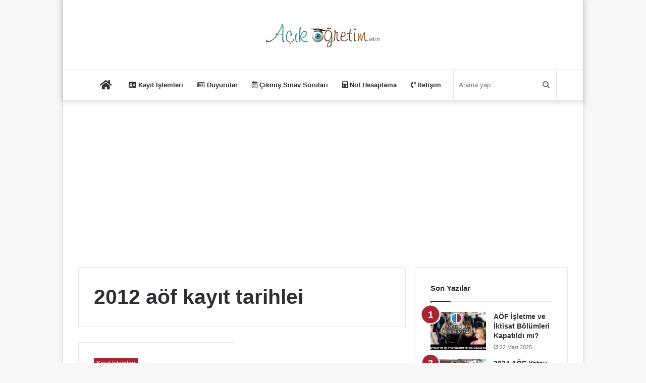

--- FILE ---
content_type: text/html; charset=UTF-8
request_url: https://www.acikogretim.web.tr/etiket/2012-aof-kayit-tarihlei
body_size: 14859
content:
<!DOCTYPE html>
<html lang="tr" class="" data-skin="light">
<head>
	<meta charset="UTF-8" />
	<link rel="profile" href="http://gmpg.org/xfn/11" />
	<title>2012 aöf kayıt tarihlei &#8211; Aof &#8211; Açıköğretim Çıkmış Sorular ve Aof Bilgileri</title>
<link rel='preload' as='image' href='http://acikogretim.web.tr/wp-content/uploads/2019/12/aoflogo.png' type='image/png'>
<link rel='preload' as='image' href='http://acikogretim.web.tr/wp-content/uploads/2019/12/aoflogo.png' type='image/png'>
<link rel='preload' as='font' href='https://www.acikogretim.web.tr/wp-content/themes/jannah/assets/fonts/fontawesome/fontawesome-webfont.woff2' type='font/woff2' crossorigin='anonymous' />
<link rel='preload' as='font' href='https://www.acikogretim.web.tr/wp-content/themes/jannah/assets/fonts/tiefonticon/tiefonticon.woff' type='font/woff' crossorigin='anonymous' />

<meta http-equiv='x-dns-prefetch-control' content='on'>
<link rel='dns-prefetch' href='//cdnjs.cloudflare.com' />
<link rel='dns-prefetch' href='//ajax.googleapis.com' />
<link rel='dns-prefetch' href='//fonts.googleapis.com' />
<link rel='dns-prefetch' href='//fonts.gstatic.com' />
<link rel='dns-prefetch' href='//s.gravatar.com' />
<link rel='dns-prefetch' href='//www.google-analytics.com' />
<meta name='robots' content='max-image-preview:large' />
	<style>img:is([sizes="auto" i], [sizes^="auto," i]) { contain-intrinsic-size: 3000px 1500px }</style>
	<link rel="alternate" type="application/rss+xml" title="Aof - Açıköğretim Çıkmış Sorular ve Aof Bilgileri &raquo; akışı" href="https://www.acikogretim.web.tr/feed" />
<link rel="alternate" type="application/rss+xml" title="Aof - Açıköğretim Çıkmış Sorular ve Aof Bilgileri &raquo; yorum akışı" href="https://www.acikogretim.web.tr/comments/feed" />
<link rel="alternate" type="application/rss+xml" title="Aof - Açıköğretim Çıkmış Sorular ve Aof Bilgileri &raquo; 2012 aöf kayıt tarihlei etiket akışı" href="https://www.acikogretim.web.tr/etiket/2012-aof-kayit-tarihlei/feed" />
<script type="text/javascript">
/* <![CDATA[ */
window._wpemojiSettings = {"baseUrl":"https:\/\/s.w.org\/images\/core\/emoji\/15.0.3\/72x72\/","ext":".png","svgUrl":"https:\/\/s.w.org\/images\/core\/emoji\/15.0.3\/svg\/","svgExt":".svg","source":{"concatemoji":"https:\/\/www.acikogretim.web.tr\/wp-includes\/js\/wp-emoji-release.min.js?ver=6.7.1"}};
/*! This file is auto-generated */
!function(i,n){var o,s,e;function c(e){try{var t={supportTests:e,timestamp:(new Date).valueOf()};sessionStorage.setItem(o,JSON.stringify(t))}catch(e){}}function p(e,t,n){e.clearRect(0,0,e.canvas.width,e.canvas.height),e.fillText(t,0,0);var t=new Uint32Array(e.getImageData(0,0,e.canvas.width,e.canvas.height).data),r=(e.clearRect(0,0,e.canvas.width,e.canvas.height),e.fillText(n,0,0),new Uint32Array(e.getImageData(0,0,e.canvas.width,e.canvas.height).data));return t.every(function(e,t){return e===r[t]})}function u(e,t,n){switch(t){case"flag":return n(e,"\ud83c\udff3\ufe0f\u200d\u26a7\ufe0f","\ud83c\udff3\ufe0f\u200b\u26a7\ufe0f")?!1:!n(e,"\ud83c\uddfa\ud83c\uddf3","\ud83c\uddfa\u200b\ud83c\uddf3")&&!n(e,"\ud83c\udff4\udb40\udc67\udb40\udc62\udb40\udc65\udb40\udc6e\udb40\udc67\udb40\udc7f","\ud83c\udff4\u200b\udb40\udc67\u200b\udb40\udc62\u200b\udb40\udc65\u200b\udb40\udc6e\u200b\udb40\udc67\u200b\udb40\udc7f");case"emoji":return!n(e,"\ud83d\udc26\u200d\u2b1b","\ud83d\udc26\u200b\u2b1b")}return!1}function f(e,t,n){var r="undefined"!=typeof WorkerGlobalScope&&self instanceof WorkerGlobalScope?new OffscreenCanvas(300,150):i.createElement("canvas"),a=r.getContext("2d",{willReadFrequently:!0}),o=(a.textBaseline="top",a.font="600 32px Arial",{});return e.forEach(function(e){o[e]=t(a,e,n)}),o}function t(e){var t=i.createElement("script");t.src=e,t.defer=!0,i.head.appendChild(t)}"undefined"!=typeof Promise&&(o="wpEmojiSettingsSupports",s=["flag","emoji"],n.supports={everything:!0,everythingExceptFlag:!0},e=new Promise(function(e){i.addEventListener("DOMContentLoaded",e,{once:!0})}),new Promise(function(t){var n=function(){try{var e=JSON.parse(sessionStorage.getItem(o));if("object"==typeof e&&"number"==typeof e.timestamp&&(new Date).valueOf()<e.timestamp+604800&&"object"==typeof e.supportTests)return e.supportTests}catch(e){}return null}();if(!n){if("undefined"!=typeof Worker&&"undefined"!=typeof OffscreenCanvas&&"undefined"!=typeof URL&&URL.createObjectURL&&"undefined"!=typeof Blob)try{var e="postMessage("+f.toString()+"("+[JSON.stringify(s),u.toString(),p.toString()].join(",")+"));",r=new Blob([e],{type:"text/javascript"}),a=new Worker(URL.createObjectURL(r),{name:"wpTestEmojiSupports"});return void(a.onmessage=function(e){c(n=e.data),a.terminate(),t(n)})}catch(e){}c(n=f(s,u,p))}t(n)}).then(function(e){for(var t in e)n.supports[t]=e[t],n.supports.everything=n.supports.everything&&n.supports[t],"flag"!==t&&(n.supports.everythingExceptFlag=n.supports.everythingExceptFlag&&n.supports[t]);n.supports.everythingExceptFlag=n.supports.everythingExceptFlag&&!n.supports.flag,n.DOMReady=!1,n.readyCallback=function(){n.DOMReady=!0}}).then(function(){return e}).then(function(){var e;n.supports.everything||(n.readyCallback(),(e=n.source||{}).concatemoji?t(e.concatemoji):e.wpemoji&&e.twemoji&&(t(e.twemoji),t(e.wpemoji)))}))}((window,document),window._wpemojiSettings);
/* ]]> */
</script>

<link rel='stylesheet' id='FontAwesome_5-css' href='https://www.acikogretim.web.tr/wp-content/plugins/wpdevart-vertical-menu/includes/fonts/css/fontawesome-all.min.css?ver=6.7.1' type='text/css' media='all' />
<link rel='stylesheet' id='wpdevart_vertical_menu_front-css' href='https://www.acikogretim.web.tr/wp-content/plugins/wpdevart-vertical-menu/includes/frontend/css/front_end.css?ver=6.7.1' type='text/css' media='all' />
<style id='wp-emoji-styles-inline-css' type='text/css'>

	img.wp-smiley, img.emoji {
		display: inline !important;
		border: none !important;
		box-shadow: none !important;
		height: 1em !important;
		width: 1em !important;
		margin: 0 0.07em !important;
		vertical-align: -0.1em !important;
		background: none !important;
		padding: 0 !important;
	}
</style>
<style id='classic-theme-styles-inline-css' type='text/css'>
/*! This file is auto-generated */
.wp-block-button__link{color:#fff;background-color:#32373c;border-radius:9999px;box-shadow:none;text-decoration:none;padding:calc(.667em + 2px) calc(1.333em + 2px);font-size:1.125em}.wp-block-file__button{background:#32373c;color:#fff;text-decoration:none}
</style>
<style id='global-styles-inline-css' type='text/css'>
:root{--wp--preset--aspect-ratio--square: 1;--wp--preset--aspect-ratio--4-3: 4/3;--wp--preset--aspect-ratio--3-4: 3/4;--wp--preset--aspect-ratio--3-2: 3/2;--wp--preset--aspect-ratio--2-3: 2/3;--wp--preset--aspect-ratio--16-9: 16/9;--wp--preset--aspect-ratio--9-16: 9/16;--wp--preset--color--black: #000000;--wp--preset--color--cyan-bluish-gray: #abb8c3;--wp--preset--color--white: #ffffff;--wp--preset--color--pale-pink: #f78da7;--wp--preset--color--vivid-red: #cf2e2e;--wp--preset--color--luminous-vivid-orange: #ff6900;--wp--preset--color--luminous-vivid-amber: #fcb900;--wp--preset--color--light-green-cyan: #7bdcb5;--wp--preset--color--vivid-green-cyan: #00d084;--wp--preset--color--pale-cyan-blue: #8ed1fc;--wp--preset--color--vivid-cyan-blue: #0693e3;--wp--preset--color--vivid-purple: #9b51e0;--wp--preset--gradient--vivid-cyan-blue-to-vivid-purple: linear-gradient(135deg,rgba(6,147,227,1) 0%,rgb(155,81,224) 100%);--wp--preset--gradient--light-green-cyan-to-vivid-green-cyan: linear-gradient(135deg,rgb(122,220,180) 0%,rgb(0,208,130) 100%);--wp--preset--gradient--luminous-vivid-amber-to-luminous-vivid-orange: linear-gradient(135deg,rgba(252,185,0,1) 0%,rgba(255,105,0,1) 100%);--wp--preset--gradient--luminous-vivid-orange-to-vivid-red: linear-gradient(135deg,rgba(255,105,0,1) 0%,rgb(207,46,46) 100%);--wp--preset--gradient--very-light-gray-to-cyan-bluish-gray: linear-gradient(135deg,rgb(238,238,238) 0%,rgb(169,184,195) 100%);--wp--preset--gradient--cool-to-warm-spectrum: linear-gradient(135deg,rgb(74,234,220) 0%,rgb(151,120,209) 20%,rgb(207,42,186) 40%,rgb(238,44,130) 60%,rgb(251,105,98) 80%,rgb(254,248,76) 100%);--wp--preset--gradient--blush-light-purple: linear-gradient(135deg,rgb(255,206,236) 0%,rgb(152,150,240) 100%);--wp--preset--gradient--blush-bordeaux: linear-gradient(135deg,rgb(254,205,165) 0%,rgb(254,45,45) 50%,rgb(107,0,62) 100%);--wp--preset--gradient--luminous-dusk: linear-gradient(135deg,rgb(255,203,112) 0%,rgb(199,81,192) 50%,rgb(65,88,208) 100%);--wp--preset--gradient--pale-ocean: linear-gradient(135deg,rgb(255,245,203) 0%,rgb(182,227,212) 50%,rgb(51,167,181) 100%);--wp--preset--gradient--electric-grass: linear-gradient(135deg,rgb(202,248,128) 0%,rgb(113,206,126) 100%);--wp--preset--gradient--midnight: linear-gradient(135deg,rgb(2,3,129) 0%,rgb(40,116,252) 100%);--wp--preset--font-size--small: 13px;--wp--preset--font-size--medium: 20px;--wp--preset--font-size--large: 36px;--wp--preset--font-size--x-large: 42px;--wp--preset--spacing--20: 0.44rem;--wp--preset--spacing--30: 0.67rem;--wp--preset--spacing--40: 1rem;--wp--preset--spacing--50: 1.5rem;--wp--preset--spacing--60: 2.25rem;--wp--preset--spacing--70: 3.38rem;--wp--preset--spacing--80: 5.06rem;--wp--preset--shadow--natural: 6px 6px 9px rgba(0, 0, 0, 0.2);--wp--preset--shadow--deep: 12px 12px 50px rgba(0, 0, 0, 0.4);--wp--preset--shadow--sharp: 6px 6px 0px rgba(0, 0, 0, 0.2);--wp--preset--shadow--outlined: 6px 6px 0px -3px rgba(255, 255, 255, 1), 6px 6px rgba(0, 0, 0, 1);--wp--preset--shadow--crisp: 6px 6px 0px rgba(0, 0, 0, 1);}:where(.is-layout-flex){gap: 0.5em;}:where(.is-layout-grid){gap: 0.5em;}body .is-layout-flex{display: flex;}.is-layout-flex{flex-wrap: wrap;align-items: center;}.is-layout-flex > :is(*, div){margin: 0;}body .is-layout-grid{display: grid;}.is-layout-grid > :is(*, div){margin: 0;}:where(.wp-block-columns.is-layout-flex){gap: 2em;}:where(.wp-block-columns.is-layout-grid){gap: 2em;}:where(.wp-block-post-template.is-layout-flex){gap: 1.25em;}:where(.wp-block-post-template.is-layout-grid){gap: 1.25em;}.has-black-color{color: var(--wp--preset--color--black) !important;}.has-cyan-bluish-gray-color{color: var(--wp--preset--color--cyan-bluish-gray) !important;}.has-white-color{color: var(--wp--preset--color--white) !important;}.has-pale-pink-color{color: var(--wp--preset--color--pale-pink) !important;}.has-vivid-red-color{color: var(--wp--preset--color--vivid-red) !important;}.has-luminous-vivid-orange-color{color: var(--wp--preset--color--luminous-vivid-orange) !important;}.has-luminous-vivid-amber-color{color: var(--wp--preset--color--luminous-vivid-amber) !important;}.has-light-green-cyan-color{color: var(--wp--preset--color--light-green-cyan) !important;}.has-vivid-green-cyan-color{color: var(--wp--preset--color--vivid-green-cyan) !important;}.has-pale-cyan-blue-color{color: var(--wp--preset--color--pale-cyan-blue) !important;}.has-vivid-cyan-blue-color{color: var(--wp--preset--color--vivid-cyan-blue) !important;}.has-vivid-purple-color{color: var(--wp--preset--color--vivid-purple) !important;}.has-black-background-color{background-color: var(--wp--preset--color--black) !important;}.has-cyan-bluish-gray-background-color{background-color: var(--wp--preset--color--cyan-bluish-gray) !important;}.has-white-background-color{background-color: var(--wp--preset--color--white) !important;}.has-pale-pink-background-color{background-color: var(--wp--preset--color--pale-pink) !important;}.has-vivid-red-background-color{background-color: var(--wp--preset--color--vivid-red) !important;}.has-luminous-vivid-orange-background-color{background-color: var(--wp--preset--color--luminous-vivid-orange) !important;}.has-luminous-vivid-amber-background-color{background-color: var(--wp--preset--color--luminous-vivid-amber) !important;}.has-light-green-cyan-background-color{background-color: var(--wp--preset--color--light-green-cyan) !important;}.has-vivid-green-cyan-background-color{background-color: var(--wp--preset--color--vivid-green-cyan) !important;}.has-pale-cyan-blue-background-color{background-color: var(--wp--preset--color--pale-cyan-blue) !important;}.has-vivid-cyan-blue-background-color{background-color: var(--wp--preset--color--vivid-cyan-blue) !important;}.has-vivid-purple-background-color{background-color: var(--wp--preset--color--vivid-purple) !important;}.has-black-border-color{border-color: var(--wp--preset--color--black) !important;}.has-cyan-bluish-gray-border-color{border-color: var(--wp--preset--color--cyan-bluish-gray) !important;}.has-white-border-color{border-color: var(--wp--preset--color--white) !important;}.has-pale-pink-border-color{border-color: var(--wp--preset--color--pale-pink) !important;}.has-vivid-red-border-color{border-color: var(--wp--preset--color--vivid-red) !important;}.has-luminous-vivid-orange-border-color{border-color: var(--wp--preset--color--luminous-vivid-orange) !important;}.has-luminous-vivid-amber-border-color{border-color: var(--wp--preset--color--luminous-vivid-amber) !important;}.has-light-green-cyan-border-color{border-color: var(--wp--preset--color--light-green-cyan) !important;}.has-vivid-green-cyan-border-color{border-color: var(--wp--preset--color--vivid-green-cyan) !important;}.has-pale-cyan-blue-border-color{border-color: var(--wp--preset--color--pale-cyan-blue) !important;}.has-vivid-cyan-blue-border-color{border-color: var(--wp--preset--color--vivid-cyan-blue) !important;}.has-vivid-purple-border-color{border-color: var(--wp--preset--color--vivid-purple) !important;}.has-vivid-cyan-blue-to-vivid-purple-gradient-background{background: var(--wp--preset--gradient--vivid-cyan-blue-to-vivid-purple) !important;}.has-light-green-cyan-to-vivid-green-cyan-gradient-background{background: var(--wp--preset--gradient--light-green-cyan-to-vivid-green-cyan) !important;}.has-luminous-vivid-amber-to-luminous-vivid-orange-gradient-background{background: var(--wp--preset--gradient--luminous-vivid-amber-to-luminous-vivid-orange) !important;}.has-luminous-vivid-orange-to-vivid-red-gradient-background{background: var(--wp--preset--gradient--luminous-vivid-orange-to-vivid-red) !important;}.has-very-light-gray-to-cyan-bluish-gray-gradient-background{background: var(--wp--preset--gradient--very-light-gray-to-cyan-bluish-gray) !important;}.has-cool-to-warm-spectrum-gradient-background{background: var(--wp--preset--gradient--cool-to-warm-spectrum) !important;}.has-blush-light-purple-gradient-background{background: var(--wp--preset--gradient--blush-light-purple) !important;}.has-blush-bordeaux-gradient-background{background: var(--wp--preset--gradient--blush-bordeaux) !important;}.has-luminous-dusk-gradient-background{background: var(--wp--preset--gradient--luminous-dusk) !important;}.has-pale-ocean-gradient-background{background: var(--wp--preset--gradient--pale-ocean) !important;}.has-electric-grass-gradient-background{background: var(--wp--preset--gradient--electric-grass) !important;}.has-midnight-gradient-background{background: var(--wp--preset--gradient--midnight) !important;}.has-small-font-size{font-size: var(--wp--preset--font-size--small) !important;}.has-medium-font-size{font-size: var(--wp--preset--font-size--medium) !important;}.has-large-font-size{font-size: var(--wp--preset--font-size--large) !important;}.has-x-large-font-size{font-size: var(--wp--preset--font-size--x-large) !important;}
:where(.wp-block-post-template.is-layout-flex){gap: 1.25em;}:where(.wp-block-post-template.is-layout-grid){gap: 1.25em;}
:where(.wp-block-columns.is-layout-flex){gap: 2em;}:where(.wp-block-columns.is-layout-grid){gap: 2em;}
:root :where(.wp-block-pullquote){font-size: 1.5em;line-height: 1.6;}
</style>
<link rel='stylesheet' id='cptch_stylesheet-css' href='https://www.acikogretim.web.tr/wp-content/plugins/captcha-bws/css/front_end_style.css?ver=5.0.9' type='text/css' media='all' />
<link rel='stylesheet' id='dashicons-css' href='https://www.acikogretim.web.tr/wp-includes/css/dashicons.min.css?ver=6.7.1' type='text/css' media='all' />
<link rel='stylesheet' id='cptch_desktop_style-css' href='https://www.acikogretim.web.tr/wp-content/plugins/captcha-bws/css/desktop_style.css?ver=5.0.9' type='text/css' media='all' />
<link rel='stylesheet' id='contact-form-7-css' href='https://www.acikogretim.web.tr/wp-content/plugins/contact-form-7/includes/css/styles.css?ver=5.3.2' type='text/css' media='all' />
<link rel='stylesheet' id='tie-css-base-css' href='https://www.acikogretim.web.tr/wp-content/themes/jannah/assets/css/base.min.css?ver=5.2.0' type='text/css' media='all' />
<link rel='stylesheet' id='tie-css-styles-css' href='https://www.acikogretim.web.tr/wp-content/themes/jannah/assets/css/style.min.css?ver=5.2.0' type='text/css' media='all' />
<link rel='stylesheet' id='tie-css-widgets-css' href='https://www.acikogretim.web.tr/wp-content/themes/jannah/assets/css/widgets.min.css?ver=5.2.0' type='text/css' media='all' />
<link rel='stylesheet' id='tie-css-helpers-css' href='https://www.acikogretim.web.tr/wp-content/themes/jannah/assets/css/helpers.min.css?ver=5.2.0' type='text/css' media='all' />
<link rel='stylesheet' id='tie-fontawesome5-css' href='https://www.acikogretim.web.tr/wp-content/themes/jannah/assets/css/fontawesome.css?ver=5.2.0' type='text/css' media='all' />
<link rel='stylesheet' id='tie-css-ilightbox-css' href='https://www.acikogretim.web.tr/wp-content/themes/jannah/assets/ilightbox/light-skin/skin.css?ver=5.2.0' type='text/css' media='all' />
<link rel='stylesheet' id='tie-css-shortcodes-css' href='https://www.acikogretim.web.tr/wp-content/themes/jannah/assets/css/plugins/shortcodes.min.css?ver=5.2.0' type='text/css' media='all' />
<link rel='stylesheet' id='taqyeem-styles-css' href='https://www.acikogretim.web.tr/wp-content/themes/jannah/assets/css/plugins/taqyeem.min.css?ver=5.2.0' type='text/css' media='all' />
<link rel='stylesheet' id='tie-css-style-custom-css' href='https://www.acikogretim.web.tr/wp-content/themes/jannah/assets/custom-css/style-custom.css?ver=73565' type='text/css' media='all' />
<style id='tie-css-style-custom-inline-css' type='text/css'>
.brand-title,a:hover,.tie-popup-search-submit,#logo.text-logo a,.theme-header nav .components #search-submit:hover,.theme-header .header-nav .components > li:hover > a,.theme-header .header-nav .components li a:hover,.main-menu ul.cats-vertical li a.is-active,.main-menu ul.cats-vertical li a:hover,.main-nav li.mega-menu .post-meta a:hover,.main-nav li.mega-menu .post-box-title a:hover,.search-in-main-nav.autocomplete-suggestions a:hover,#main-nav .menu ul:not(.cats-horizontal) li:hover > a,#main-nav .menu ul li.current-menu-item:not(.mega-link-column) > a,.top-nav .menu li:hover > a,.top-nav .menu > .tie-current-menu > a,.search-in-top-nav.autocomplete-suggestions .post-title a:hover,div.mag-box .mag-box-options .mag-box-filter-links a.active,.mag-box-filter-links .flexMenu-viewMore:hover > a,.stars-rating-active,body .tabs.tabs .active > a,.video-play-icon,.spinner-circle:after,#go-to-content:hover,.comment-list .comment-author .fn,.commentlist .comment-author .fn,blockquote::before,blockquote cite,blockquote.quote-simple p,.multiple-post-pages a:hover,#story-index li .is-current,.latest-tweets-widget .twitter-icon-wrap span,.wide-slider-nav-wrapper .slide,.wide-next-prev-slider-wrapper .tie-slider-nav li:hover span,.review-final-score h3,#mobile-menu-icon:hover .menu-text,body .entry a,.dark-skin body .entry a,.entry .post-bottom-meta a:hover,.comment-list .comment-content a,q a,blockquote a,.widget.tie-weather-widget .icon-basecloud-bg:after,.site-footer a:hover,.site-footer .stars-rating-active,.site-footer .twitter-icon-wrap span,.site-info a:hover{color: #a82632;}#instagram-link a:hover{color: #a82632 !important;border-color: #a82632 !important;}#theme-header #main-nav .spinner-circle:after{color: #a82632;}[type='submit'],.button,.generic-button a,.generic-button button,.theme-header .header-nav .comp-sub-menu a.button.guest-btn:hover,.theme-header .header-nav .comp-sub-menu a.checkout-button,nav.main-nav .menu > li.tie-current-menu > a,nav.main-nav .menu > li:hover > a,.main-menu .mega-links-head:after,.main-nav .mega-menu.mega-cat .cats-horizontal li a.is-active,#mobile-menu-icon:hover .nav-icon,#mobile-menu-icon:hover .nav-icon:before,#mobile-menu-icon:hover .nav-icon:after,.search-in-main-nav.autocomplete-suggestions a.button,.search-in-top-nav.autocomplete-suggestions a.button,.spinner > div,.post-cat,.pages-numbers li.current span,.multiple-post-pages > span,#tie-wrapper .mejs-container .mejs-controls,.mag-box-filter-links a:hover,.slider-arrow-nav a:not(.pagination-disabled):hover,.comment-list .reply a:hover,.commentlist .reply a:hover,#reading-position-indicator,#story-index-icon,.videos-block .playlist-title,.review-percentage .review-item span span,.tie-slick-dots li.slick-active button,.tie-slick-dots li button:hover,.digital-rating-static,.timeline-widget li a:hover .date:before,#wp-calendar #today,.posts-list-counter li:before,.cat-counter a + span,.tie-slider-nav li span:hover,.fullwidth-area .widget_tag_cloud .tagcloud a:hover,.magazine2:not(.block-head-4) .dark-widgetized-area ul.tabs a:hover,.magazine2:not(.block-head-4) .dark-widgetized-area ul.tabs .active a,.magazine1 .dark-widgetized-area ul.tabs a:hover,.magazine1 .dark-widgetized-area ul.tabs .active a,.block-head-4.magazine2 .dark-widgetized-area .tabs.tabs .active a,.block-head-4.magazine2 .dark-widgetized-area .tabs > .active a:before,.block-head-4.magazine2 .dark-widgetized-area .tabs > .active a:after,.demo_store,.demo #logo:after,.demo #sticky-logo:after,.widget.tie-weather-widget,span.video-close-btn:hover,#go-to-top,.latest-tweets-widget .slider-links .button:not(:hover){background-color: #a82632;color: #FFFFFF;}.tie-weather-widget .widget-title .the-subtitle,.block-head-4.magazine2 #footer .tabs .active a:hover{color: #FFFFFF;}pre,code,.pages-numbers li.current span,.theme-header .header-nav .comp-sub-menu a.button.guest-btn:hover,.multiple-post-pages > span,.post-content-slideshow .tie-slider-nav li span:hover,#tie-body .tie-slider-nav li > span:hover,.slider-arrow-nav a:not(.pagination-disabled):hover,.main-nav .mega-menu.mega-cat .cats-horizontal li a.is-active,.main-nav .mega-menu.mega-cat .cats-horizontal li a:hover,.main-menu .menu > li > .menu-sub-content{border-color: #a82632;}.main-menu .menu > li.tie-current-menu{border-bottom-color: #a82632;}.top-nav .menu li.tie-current-menu > a:before,.top-nav .menu li.menu-item-has-children:hover > a:before{border-top-color: #a82632;}.main-nav .main-menu .menu > li.tie-current-menu > a:before,.main-nav .main-menu .menu > li:hover > a:before{border-top-color: #FFFFFF;}header.main-nav-light .main-nav .menu-item-has-children li:hover > a:before,header.main-nav-light .main-nav .mega-menu li:hover > a:before{border-left-color: #a82632;}.rtl header.main-nav-light .main-nav .menu-item-has-children li:hover > a:before,.rtl header.main-nav-light .main-nav .mega-menu li:hover > a:before{border-right-color: #a82632;border-left-color: transparent;}.top-nav ul.menu li .menu-item-has-children:hover > a:before{border-top-color: transparent;border-left-color: #a82632;}.rtl .top-nav ul.menu li .menu-item-has-children:hover > a:before{border-left-color: transparent;border-right-color: #a82632;}::-moz-selection{background-color: #a82632;color: #FFFFFF;}::selection{background-color: #a82632;color: #FFFFFF;}circle.circle_bar{stroke: #a82632;}#reading-position-indicator{box-shadow: 0 0 10px rgba( 168,38,50,0.7);}#logo.text-logo a:hover,body .entry a:hover,.dark-skin body .entry a:hover,.comment-list .comment-content a:hover,.block-head-4.magazine2 .site-footer .tabs li a:hover,q a:hover,blockquote a:hover{color: #760000;}.button:hover,input[type='submit']:hover,.generic-button a:hover,.generic-button button:hover,a.post-cat:hover,.site-footer .button:hover,.site-footer [type='submit']:hover,.search-in-main-nav.autocomplete-suggestions a.button:hover,.search-in-top-nav.autocomplete-suggestions a.button:hover,.theme-header .header-nav .comp-sub-menu a.checkout-button:hover{background-color: #760000;color: #FFFFFF;}.theme-header .header-nav .comp-sub-menu a.checkout-button:not(:hover),.entry a.button{color: #FFFFFF;}#story-index.is-compact .story-index-content{background-color: #a82632;}#story-index.is-compact .story-index-content a,#story-index.is-compact .story-index-content .is-current{color: #FFFFFF;}#tie-body .mag-box-title h3 a,#tie-body .block-more-button{color: #a82632;}#tie-body .mag-box-title h3 a:hover,#tie-body .block-more-button:hover{color: #760000;}#tie-body .mag-box-title{color: #a82632;}#tie-body .mag-box-title:before{border-top-color: #a82632;}#tie-body .mag-box-title:after,#tie-body #footer .widget-title:after{background-color: #a82632;}
</style>
<script type="text/javascript" src="https://www.acikogretim.web.tr/wp-includes/js/jquery/jquery.min.js?ver=3.7.1" id="jquery-core-js"></script>
<script type="text/javascript" src="https://www.acikogretim.web.tr/wp-includes/js/jquery/jquery-migrate.min.js?ver=3.4.1" id="jquery-migrate-js"></script>
<script type="text/javascript" src="https://www.acikogretim.web.tr/wp-content/plugins/wpdevart-vertical-menu/includes/frontend/js/front_end.js?ver=6.7.1" id="wpdevart_vertical_menu_js-js"></script>
<link rel="https://api.w.org/" href="https://www.acikogretim.web.tr/wp-json/" /><link rel="alternate" title="JSON" type="application/json" href="https://www.acikogretim.web.tr/wp-json/wp/v2/tags/901" /><link rel="EditURI" type="application/rsd+xml" title="RSD" href="https://www.acikogretim.web.tr/xmlrpc.php?rsd" />
<meta name="generator" content="WordPress 6.7.1" />
<script type='text/javascript'>
/* <![CDATA[ */
var taqyeem = {"ajaxurl":"https://www.acikogretim.web.tr/wp-admin/admin-ajax.php" , "your_rating":"Your Rating:"};
/* ]]> */
</script>

<meta http-equiv="X-UA-Compatible" content="IE=edge"><script data-ad-client="ca-pub-5671582340561296" async src="https://pagead2.googlesyndication.com/pagead/js/adsbygoogle.js"></script>
<meta name="theme-color" content="#a82632" /><meta name="viewport" content="width=device-width, initial-scale=1.0" /><link rel="icon" href="https://www.acikogretim.web.tr/wp-content/uploads/2019/12/favicon.ico" sizes="32x32" />
<link rel="icon" href="https://www.acikogretim.web.tr/wp-content/uploads/2019/12/favicon.ico" sizes="192x192" />
<link rel="apple-touch-icon" href="https://www.acikogretim.web.tr/wp-content/uploads/2019/12/favicon.ico" />
<meta name="msapplication-TileImage" content="https://www.acikogretim.web.tr/wp-content/uploads/2019/12/favicon.ico" />
</head>

<body id="tie-body" class="archive tag tag-2012-aof-kayit-tarihlei tag-901 tie-no-js boxed-layout wrapper-has-shadow block-head-1 magazine1 is-thumb-overlay-disabled is-desktop is-header-layout-2 has-header-below-ad sidebar-right has-sidebar hide_breaking_news hide_footer hide_post_newsletter hide_post_authorbio hide_post_nav hide_back_top_button">



<div class="background-overlay">

	<div id="tie-container" class="site tie-container">

		
		<div id="tie-wrapper">

			
<header id="theme-header" class="theme-header header-layout-2 main-nav-light main-nav-default-light main-nav-below no-stream-item has-shadow has-normal-width-logo mobile-header-centered">
	
<div class="container header-container">
	<div class="tie-row logo-row">

		
		<div class="logo-wrapper">
			<div class="tie-col-md-4 logo-container clearfix">
				<div id="mobile-header-components-area_1" class="mobile-header-components"><ul class="components"><li class="mobile-component_menu custom-menu-link"><a href="#" id="mobile-menu-icon" class="menu-text-wrapper"><span class="tie-mobile-menu-icon nav-icon is-layout-1"></span><span class="menu-text">Menü</span></a></li></ul></div>
		<div id="logo" class="image-logo" >

			
			<a title="Acikogretim.web.tr" href="https://www.acikogretim.web.tr/">
				
				<picture class="tie-logo-default tie-logo-picture">
					<source class="tie-logo-source-default tie-logo-source" srcset="http://acikogretim.web.tr/wp-content/uploads/2019/12/aoflogo.png">
					<img class="tie-logo-img-default tie-logo-img" src="http://acikogretim.web.tr/wp-content/uploads/2019/12/aoflogo.png" alt="Acikogretim.web.tr" width="230" height="58" style="max-height:58px !important; width: auto;" />
				</picture>
						</a>

			
		</div><!-- #logo /-->

		<div id="mobile-header-components-area_2" class="mobile-header-components"></div>			</div><!-- .tie-col /-->
		</div><!-- .logo-wrapper /-->

		
	</div><!-- .tie-row /-->
</div><!-- .container /-->

<div class="main-nav-wrapper">
	<nav id="main-nav" data-skin="search-in-main-nav" class="main-nav header-nav live-search-parent"  aria-label="Birincil Menü">
		<div class="container">

			<div class="main-menu-wrapper">

				
				<div id="menu-components-wrap">

					
					<div class="main-menu main-menu-wrap tie-alignleft">
						<div id="main-nav-menu" class="main-menu header-menu"><ul id="menu-ust-menu" class="menu" role="menubar"><li id="menu-item-476" class="menu-item menu-item-type-post_type menu-item-object-page menu-item-home menu-item-476 menu-item-has-icon is-icon-only"><a href="https://www.acikogretim.web.tr/"> <span aria-hidden="true" class="tie-menu-icon fas fa-home"></span>  <span class="screen-reader-text">Anasayfa</span></a></li>
<li id="menu-item-463" class="menu-item menu-item-type-taxonomy menu-item-object-category menu-item-463 menu-item-has-icon"><a href="https://www.acikogretim.web.tr/category/kayit-islemleri"> <span aria-hidden="true" class="tie-menu-icon fas fa-address-card"></span> Kayıt İşlemleri</a></li>
<li id="menu-item-12" class="menu-item menu-item-type-taxonomy menu-item-object-category menu-item-12 menu-item-has-icon"><a href="https://www.acikogretim.web.tr/category/duyurular"> <span aria-hidden="true" class="tie-menu-icon far fa-newspaper"></span> Duyurular</a></li>
<li id="menu-item-201" class="menu-item menu-item-type-post_type menu-item-object-page menu-item-201 menu-item-has-icon"><a href="https://www.acikogretim.web.tr/cikmis-sinav-sorulari"> <span aria-hidden="true" class="tie-menu-icon far fa-calendar-alt"></span> Çıkmış Sınav Soruları</a></li>
<li id="menu-item-525" class="menu-item menu-item-type-post_type menu-item-object-page menu-item-525 menu-item-has-icon"><a href="https://www.acikogretim.web.tr/acikogretim-not-hesaplama"> <span aria-hidden="true" class="tie-menu-icon fas fa-calculator"></span> Not Hesaplama</a></li>
<li id="menu-item-3640" class="menu-item menu-item-type-post_type menu-item-object-page menu-item-3640 menu-item-has-icon"><a href="https://www.acikogretim.web.tr/iletisim"> <span aria-hidden="true" class="tie-menu-icon fas fa-phone-volume"></span> İletişim</a></li>
</ul></div>					</div><!-- .main-menu.tie-alignleft /-->

					<ul class="components">		<li class="search-bar menu-item custom-menu-link" aria-label="Ara">
			<form method="get" id="search" action="https://www.acikogretim.web.tr/">
				<input id="search-input" class="is-ajax-search"  inputmode="search" type="text" name="s" title="Arama yap ..." placeholder="Arama yap ..." />
				<button id="search-submit" type="submit">
					<span class="tie-icon-search tie-search-icon" aria-hidden="true"></span>
					<span class="screen-reader-text">Arama yap ...</span>
				</button>
			</form>
		</li>
		</ul><!-- Components -->
				</div><!-- #menu-components-wrap /-->
			</div><!-- .main-menu-wrapper /-->
		</div><!-- .container /-->
	</nav><!-- #main-nav /-->
</div><!-- .main-nav-wrapper /-->

</header>

<div class="stream-item stream-item-below-header">

<div style="height:300px;">

	<script async src="https://pagead2.googlesyndication.com/pagead/js/adsbygoogle.js"></script>
<!-- acikoesnek -->
<ins class="adsbygoogle"
     style="display:block"
     data-ad-client="ca-pub-5671582340561296"
     data-ad-slot="2826122436"
     data-ad-format="auto"
     data-full-width-responsive="true"></ins>
<script>
     (adsbygoogle = window.adsbygoogle || []).push({});
</script>

</div></div><div id="content" class="site-content container"><div id="main-content-row" class="tie-row main-content-row">
	<div class="main-content tie-col-md-8 tie-col-xs-12" role="main">

		

			<header class="entry-header-outer container-wrapper">
				<h1 class="page-title">2012 aöf kayıt tarihlei</h1>			</header><!-- .entry-header-outer /-->

			<div class="masonry-grid-wrapper masonry-with-spaces">
		<div id="masonry-grid" data-layout="masonry" data-settings="{'uncropped_image':'jannah-image-post','category_meta':true,'post_meta':true,'excerpt':'true','excerpt_length':'20','read_more':'true','read_more_text':false,'media_overlay':true,'title_length':0,'is_full':false,'is_category':false}">
<div class="container-wrapper post-element">
	<div class="entry-archives-header">
		<div class="entry-header-inner">

			<a class="post-cat tie-cat-68" href="https://www.acikogretim.web.tr/category/kayit-islemleri">Kayıt İşlemleri</a>
			<h2 class="entry-title"><a href="https://www.acikogretim.web.tr/anadolu-universitesi-acikogretim-fakultesi-2012-2013-egitim-yili-kayit-tarihleri">Anadolu Üniversitesi Açıköğretim Fakültesi 2012-2013 Eğitim Yılı Kayıt Tarihleri</a></h2>

			<div class="post-meta clearfix"><span class="date meta-item tie-icon">6 Ağustos 2012</span><div class="tie-alignright"><span class="meta-comment tie-icon meta-item fa-before">39</span></div></div><!-- .post-meta -->
		</div><!-- .entry-header-inner /-->
	</div><!-- .entry-header /-->

	<div class="clearfix"></div>

	<div class="featured-area">
		
			<a aria-label="Anadolu Üniversitesi Açıköğretim Fakültesi 2012-2013 Eğitim Yılı Kayıt Tarihleri" href="https://www.acikogretim.web.tr/anadolu-universitesi-acikogretim-fakultesi-2012-2013-egitim-yili-kayit-tarihleri" class="post-thumb"></a>	</div>



			<div class="entry-content">
	
				<p class="post-excerpt">Anadolu Üniversitesi Açıköğretim Fakültesi 2012-2013 eğitim yılı kayıt tarihleri Açıköğretim 2012-2013 KAYIT YENİLEME TARİHLERİ İÇİN TIKLAYIN YGS sınav sonuçlarına göre&hellip;</p>
			<a class="more-link button" href="https://www.acikogretim.web.tr/anadolu-universitesi-acikogretim-fakultesi-2012-2013-egitim-yili-kayit-tarihleri">Devamını Oku &raquo;</a>
			</div><!-- .entry-content /-->
	
</div><!-- .container-wrapper :: single post /-->

				<div class="grid-sizer"></div>
				<div class="gutter-sizer"></div>
			</div><!-- #masonry-grid /-->
		</div><!-- .masonry-grid-wrapper /-->
	
	</div><!-- .main-content /-->


	<aside class="sidebar tie-col-md-4 tie-col-xs-12 normal-side is-sticky" aria-label="Birincil Kenar Çubuğu">
		<div class="theiaStickySidebar">
			<div id="posts-list-widget-5" class="container-wrapper widget posts-list"><div class="widget-title the-global-title"><div class="the-subtitle">Son Yazılar</div></div><div class="widget-posts-list-container posts-list-counter" ><ul class="posts-list-items widget-posts-wrapper">
<li class="widget-single-post-item widget-post-list tie-standard">

			<div class="post-widget-thumbnail">

			
			<a aria-label="AÖF İşletme ve İktisat Bölümleri Kapatıldı mı?" href="https://www.acikogretim.web.tr/aof-isletme-ve-iktisat-bolumleri-kapatildi-mi" class="post-thumb"><img width="220" height="150" src="https://www.acikogretim.web.tr/wp-content/uploads/2025/03/aof-iktisat-isletme-220x150.jpg" class="attachment-jannah-image-small size-jannah-image-small tie-small-image wp-post-image" alt="AÖF İşletme ve İktisat Bölümleri Kapatıldı mı?" decoding="async" loading="lazy" /></a>		</div><!-- post-alignleft /-->
	
	<div class="post-widget-body ">
		<h3 class="post-title"><a href="https://www.acikogretim.web.tr/aof-isletme-ve-iktisat-bolumleri-kapatildi-mi">AÖF İşletme ve İktisat Bölümleri Kapatıldı mı?</a></h3>

		<div class="post-meta">
			<span class="date meta-item tie-icon">22 Mart 2025</span>		</div>
	</div>
</li>

<li class="widget-single-post-item widget-post-list tie-standard">

			<div class="post-widget-thumbnail">

			
			<a aria-label="2024 AÖF Yatay Geçiş Başvuruları" href="https://www.acikogretim.web.tr/2024-aof-yatay-gecis-basvurulari" class="post-thumb"><img width="220" height="150" src="https://www.acikogretim.web.tr/wp-content/uploads/2024/09/aof-yatay-gecis-220x150.jpg" class="attachment-jannah-image-small size-jannah-image-small tie-small-image wp-post-image" alt="2024 AÖF Yatay Geçiş Başvuruları" decoding="async" loading="lazy" /></a>		</div><!-- post-alignleft /-->
	
	<div class="post-widget-body ">
		<h3 class="post-title"><a href="https://www.acikogretim.web.tr/2024-aof-yatay-gecis-basvurulari">2024 AÖF Yatay Geçiş Başvuruları</a></h3>

		<div class="post-meta">
			<span class="date meta-item tie-icon">9 Eylül 2024</span>		</div>
	</div>
</li>

<li class="widget-single-post-item widget-post-list tie-standard">

			<div class="post-widget-thumbnail">

			
			<a aria-label="2024 Açıköğretim Yaz Okulu Kayıtları" href="https://www.acikogretim.web.tr/2024-acikogretim-yaz-okulu-kayitlari" class="post-thumb"><img width="220" height="150" src="https://www.acikogretim.web.tr/wp-content/uploads/2024/06/aof-yaz-okulu-220x150.jpg" class="attachment-jannah-image-small size-jannah-image-small tie-small-image wp-post-image" alt="2024 Açıköğretim Yaz Okulu Kayıtları" decoding="async" loading="lazy" /></a>		</div><!-- post-alignleft /-->
	
	<div class="post-widget-body ">
		<h3 class="post-title"><a href="https://www.acikogretim.web.tr/2024-acikogretim-yaz-okulu-kayitlari">2024 Açıköğretim Yaz Okulu Kayıtları</a></h3>

		<div class="post-meta">
			<span class="date meta-item tie-icon">7 Haziran 2024</span>		</div>
	</div>
</li>

<li class="widget-single-post-item widget-post-list tie-standard">

			<div class="post-widget-thumbnail">

			
			<a aria-label="AÖF 2023 Güz Dönemi Arasınav Giriş Belgeleri Yayımlandı" href="https://www.acikogretim.web.tr/aof-2023-guz-donemi-arasinav-giris-belgeleri-yayimlandi" class="post-thumb"><img width="220" height="150" src="https://www.acikogretim.web.tr/wp-content/uploads/2023/12/sinav-giris-belgesi-220x150.jpg" class="attachment-jannah-image-small size-jannah-image-small tie-small-image wp-post-image" alt="AÖF 2023 Güz Dönemi Arasınav Giriş Belgeleri" decoding="async" loading="lazy" /></a>		</div><!-- post-alignleft /-->
	
	<div class="post-widget-body ">
		<h3 class="post-title"><a href="https://www.acikogretim.web.tr/aof-2023-guz-donemi-arasinav-giris-belgeleri-yayimlandi">AÖF 2023 Güz Dönemi Arasınav Giriş Belgeleri Yayımlandı</a></h3>

		<div class="post-meta">
			<span class="date meta-item tie-icon">1 Aralık 2023</span>		</div>
	</div>
</li>

<li class="widget-single-post-item widget-post-list tie-standard">

			<div class="post-widget-thumbnail">

			
			<a aria-label="AÖF 2023 Yüksek Lisans" href="https://www.acikogretim.web.tr/aof-2023-yuksek-lisans" class="post-thumb"><img width="220" height="150" src="https://www.acikogretim.web.tr/wp-content/uploads/2023/06/aof-yuksek-lisans-220x150.jpg" class="attachment-jannah-image-small size-jannah-image-small tie-small-image wp-post-image" alt="AÖF Yüksek Lisans 2023" decoding="async" loading="lazy" /></a>		</div><!-- post-alignleft /-->
	
	<div class="post-widget-body ">
		<h3 class="post-title"><a href="https://www.acikogretim.web.tr/aof-2023-yuksek-lisans">AÖF 2023 Yüksek Lisans</a></h3>

		<div class="post-meta">
			<span class="date meta-item tie-icon">28 Haziran 2023</span>		</div>
	</div>
</li>

<li class="widget-single-post-item widget-post-list tie-standard">

			<div class="post-widget-thumbnail">

			
			<a aria-label="2023 AÖF Final Sınavı Online Olacak" href="https://www.acikogretim.web.tr/2023-aof-final-sinavi-online-olacak" class="post-thumb"><img width="220" height="150" src="https://www.acikogretim.web.tr/wp-content/uploads/2023/05/final-online-220x150.jpeg" class="attachment-jannah-image-small size-jannah-image-small tie-small-image wp-post-image" alt="2023 AÖF Final Sınavı Online Olacak" decoding="async" loading="lazy" /></a>		</div><!-- post-alignleft /-->
	
	<div class="post-widget-body ">
		<h3 class="post-title"><a href="https://www.acikogretim.web.tr/2023-aof-final-sinavi-online-olacak">2023 AÖF Final Sınavı Online Olacak</a></h3>

		<div class="post-meta">
			<span class="date meta-item tie-icon">10 Mayıs 2023</span>		</div>
	</div>
</li>

<li class="widget-single-post-item widget-post-list tie-standard">

			<div class="post-widget-thumbnail">

			
			<a aria-label="2023 Bahar Dönemi AÖF Sınavları Online Gerçekleştirilecek" href="https://www.acikogretim.web.tr/2023-bahar-donemi-aof-sinavlari-online-gerceklestirilecek" class="post-thumb"><img width="220" height="150" src="https://www.acikogretim.web.tr/wp-content/uploads/2023/03/aof-online-sinav-220x150.jpeg" class="attachment-jannah-image-small size-jannah-image-small tie-small-image wp-post-image" alt="2023 Bahar Dönemi AÖF Sınavları Online" decoding="async" loading="lazy" /></a>		</div><!-- post-alignleft /-->
	
	<div class="post-widget-body ">
		<h3 class="post-title"><a href="https://www.acikogretim.web.tr/2023-bahar-donemi-aof-sinavlari-online-gerceklestirilecek">2023 Bahar Dönemi AÖF Sınavları Online Gerçekleştirilecek</a></h3>

		<div class="post-meta">
			<span class="date meta-item tie-icon">30 Mart 2023</span>		</div>
	</div>
</li>

<li class="widget-single-post-item widget-post-list tie-standard">

			<div class="post-widget-thumbnail">

			
			<a aria-label="2022- 2023 Güz Dönemi Final Sınavları İtiraz" href="https://www.acikogretim.web.tr/2022-2023-guz-donemi-final-sinavlari-itiraz" class="post-thumb"><img width="220" height="150" src="https://www.acikogretim.web.tr/wp-content/uploads/2023/01/aof-itiraz-2023-220x150.jpeg" class="attachment-jannah-image-small size-jannah-image-small tie-small-image wp-post-image" alt="" decoding="async" loading="lazy" /></a>		</div><!-- post-alignleft /-->
	
	<div class="post-widget-body ">
		<h3 class="post-title"><a href="https://www.acikogretim.web.tr/2022-2023-guz-donemi-final-sinavlari-itiraz">2022- 2023 Güz Dönemi Final Sınavları İtiraz</a></h3>

		<div class="post-meta">
			<span class="date meta-item tie-icon">23 Ocak 2023</span>		</div>
	</div>
</li>

<li class="widget-single-post-item widget-post-list tie-standard">

			<div class="post-widget-thumbnail">

			
			<a aria-label="AÖF Güz Dönemi Ara Sınav Giriş Belgeleri Yayımlandı 2022" href="https://www.acikogretim.web.tr/aof-guz-donemi-ara-sinav-giris-belgeleri-yayimlandi-2022" class="post-thumb"><img width="220" height="150" src="https://www.acikogretim.web.tr/wp-content/uploads/2022/12/sinav-giris-belgeleri-220x150.jpeg" class="attachment-jannah-image-small size-jannah-image-small tie-small-image wp-post-image" alt="AÖF Güz Dönemi Ara Sınav Giriş Belgeleri Yayımlandı" decoding="async" loading="lazy" /></a>		</div><!-- post-alignleft /-->
	
	<div class="post-widget-body ">
		<h3 class="post-title"><a href="https://www.acikogretim.web.tr/aof-guz-donemi-ara-sinav-giris-belgeleri-yayimlandi-2022">AÖF Güz Dönemi Ara Sınav Giriş Belgeleri Yayımlandı 2022</a></h3>

		<div class="post-meta">
			<span class="date meta-item tie-icon">5 Aralık 2022</span>		</div>
	</div>
</li>

<li class="widget-single-post-item widget-post-list tie-standard">

			<div class="post-widget-thumbnail">

			
			<a aria-label="2022 Güz Dönemi ATA AÖF Kayıt Yenileme" href="https://www.acikogretim.web.tr/2022-guz-donemi-ata-aof-kayit-yenileme" class="post-thumb"><img width="220" height="150" src="https://www.acikogretim.web.tr/wp-content/uploads/2022/09/ata-aof-kayit-yenileme-2022-220x150.jpg" class="attachment-jannah-image-small size-jannah-image-small tie-small-image wp-post-image" alt="ATA AÖF Kayıt Yenileme" decoding="async" loading="lazy" /></a>		</div><!-- post-alignleft /-->
	
	<div class="post-widget-body ">
		<h3 class="post-title"><a href="https://www.acikogretim.web.tr/2022-guz-donemi-ata-aof-kayit-yenileme">2022 Güz Dönemi ATA AÖF Kayıt Yenileme</a></h3>

		<div class="post-meta">
			<span class="date meta-item tie-icon">26 Eylül 2022</span>		</div>
	</div>
</li>
</ul></div><div class="clearfix"></div></div><!-- .widget /-->		</div><!-- .theiaStickySidebar /-->
	</aside><!-- .sidebar /-->
	</div><!-- .main-content-row /--></div><!-- #content /-->
<footer id="footer" class="site-footer dark-skin dark-widgetized-area">

	
			<div id="footer-widgets-container">
				<div class="container">
									</div><!-- .container /-->
			</div><!-- #Footer-widgets-container /-->
			
			<div id="site-info" class="site-info site-info-layout-2">
				<div class="container">
					<div class="tie-row">
						<div class="tie-col-md-12">

							
						</div><!-- .tie-col /-->
					</div><!-- .tie-row /-->
				</div><!-- .container /-->
			</div><!-- #site-info /-->
			
</footer><!-- #footer /-->


		<a id="go-to-top" class="go-to-top-button" href="#go-to-tie-body">
			<span class="tie-icon-angle-up"></span>
			<span class="screen-reader-text">Başa dön tuşu</span>
		</a>
	
		</div><!-- #tie-wrapper /-->

		
	<aside class=" side-aside normal-side dark-skin dark-widgetized-area appear-from-left" aria-label="İkincil Kenar Çubuğu" style="visibility: hidden;">
		<div data-height="100%" class="side-aside-wrapper has-custom-scroll">

			<a href="#" class="close-side-aside remove big-btn light-btn">
				<span class="screen-reader-text">Kapalı</span>
			</a><!-- .close-side-aside /-->


			
				<div id="mobile-container">

					
					<div id="mobile-menu" class=" has-custom-menu">
						<div class="menu-ust-menu-container"><ul id="mobile-custom-menu" class="menu" role="menubar"><li class="menu-item menu-item-type-post_type menu-item-object-page menu-item-home menu-item-476 menu-item-has-icon is-icon-only"><a href="https://www.acikogretim.web.tr/"> <span aria-hidden="true" class="tie-menu-icon fas fa-home"></span>  <span class="screen-reader-text">Anasayfa</span></a></li>
<li class="menu-item menu-item-type-taxonomy menu-item-object-category menu-item-463 menu-item-has-icon"><a href="https://www.acikogretim.web.tr/category/kayit-islemleri"> <span aria-hidden="true" class="tie-menu-icon fas fa-address-card"></span> Kayıt İşlemleri</a></li>
<li class="menu-item menu-item-type-taxonomy menu-item-object-category menu-item-12 menu-item-has-icon"><a href="https://www.acikogretim.web.tr/category/duyurular"> <span aria-hidden="true" class="tie-menu-icon far fa-newspaper"></span> Duyurular</a></li>
<li class="menu-item menu-item-type-post_type menu-item-object-page menu-item-201 menu-item-has-icon"><a href="https://www.acikogretim.web.tr/cikmis-sinav-sorulari"> <span aria-hidden="true" class="tie-menu-icon far fa-calendar-alt"></span> Çıkmış Sınav Soruları</a></li>
<li class="menu-item menu-item-type-post_type menu-item-object-page menu-item-525 menu-item-has-icon"><a href="https://www.acikogretim.web.tr/acikogretim-not-hesaplama"> <span aria-hidden="true" class="tie-menu-icon fas fa-calculator"></span> Not Hesaplama</a></li>
<li class="menu-item menu-item-type-post_type menu-item-object-page menu-item-3640 menu-item-has-icon"><a href="https://www.acikogretim.web.tr/iletisim"> <span aria-hidden="true" class="tie-menu-icon fas fa-phone-volume"></span> İletişim</a></li>
</ul></div>					</div><!-- #mobile-menu /-->

					
				</div><!-- #mobile-container /-->
			

			
		</div><!-- .side-aside-wrapper /-->
	</aside><!-- .side-aside /-->

	
	</div><!-- #tie-container /-->
</div><!-- .background-overlay /-->

<!-- Yandex.Metrika counter -->
<script type="text/javascript" >
   (function(m,e,t,r,i,k,a){m[i]=m[i]||function(){(m[i].a=m[i].a||[]).push(arguments)};
   m[i].l=1*new Date();k=e.createElement(t),a=e.getElementsByTagName(t)[0],k.async=1,k.src=r,a.parentNode.insertBefore(k,a)})
   (window, document, "script", "https://mc.yandex.ru/metrika/tag.js", "ym");

   ym(50135518, "init", {
        clickmap:true,
        trackLinks:true,
        accurateTrackBounce:true
   });
</script>
<noscript><div><img src="https://mc.yandex.ru/watch/50135518" style="position:absolute; left:-9999px;" alt="" /></div></noscript>
<!-- /Yandex.Metrika counter -->

<!-- Global site tag (gtag.js) - Google Analytics -->
<script async src="https://www.googletagmanager.com/gtag/js?id=UA-87153514-5"></script>
<script>
  window.dataLayer = window.dataLayer || [];
  function gtag(){dataLayer.push(arguments);}
  gtag('js', new Date());

  gtag('config', 'UA-87153514-5');
</script>
<div id="autocomplete-suggestions" class="autocomplete-suggestions"></div><div id="is-scroller-outer"><div id="is-scroller"></div></div><div id="fb-root"></div><script type="text/javascript" id="contact-form-7-js-extra">
/* <![CDATA[ */
var wpcf7 = {"apiSettings":{"root":"https:\/\/www.acikogretim.web.tr\/wp-json\/contact-form-7\/v1","namespace":"contact-form-7\/v1"},"cached":"1"};
/* ]]> */
</script>
<script type="text/javascript" src="https://www.acikogretim.web.tr/wp-content/plugins/contact-form-7/includes/js/scripts.js?ver=5.3.2" id="contact-form-7-js"></script>
<script type="text/javascript" id="tie-scripts-js-extra">
/* <![CDATA[ */
var tie = {"is_rtl":"","ajaxurl":"https:\/\/www.acikogretim.web.tr\/wp-admin\/admin-ajax.php","is_taqyeem_active":"1","is_sticky_video":"","mobile_menu_top":"","mobile_menu_active":"area_1","mobile_menu_parent":"","lightbox_all":"true","lightbox_gallery":"","lightbox_skin":"light","lightbox_thumb":"vertical","lightbox_arrows":"","is_singular":"","autoload_posts":"","reading_indicator":"true","lazyload":"","select_share":"","select_share_twitter":"","select_share_facebook":"","select_share_linkedin":"","select_share_email":"","facebook_app_id":"5303202981","twitter_username":"","responsive_tables":"true","ad_blocker_detector":"","sticky_behavior":"default","sticky_desktop":"true","sticky_mobile":"true","sticky_mobile_behavior":"default","ajax_loader":"<div class=\"loader-overlay\">\n\t\t\t\t<div class=\"spinner\">\n\t\t\t\t\t<div class=\"bounce1\"><\/div>\n\t\t\t\t\t<div class=\"bounce2\"><\/div>\n\t\t\t\t\t<div class=\"bounce3\"> <\/div>\n\t\t\t\t<\/div>\n\t\t\t<\/div>","type_to_search":"1","lang_no_results":"E\u015fle\u015fen Bir \u0130\u00e7erik Bulunamad\u0131!","sticky_share_mobile":"","sticky_share_post":""};
/* ]]> */
</script>
<script type="text/javascript" src="https://www.acikogretim.web.tr/wp-content/themes/jannah/assets/js/scripts.min.js?ver=5.2.0" id="tie-scripts-js"></script>
<script type="text/javascript" src="https://www.acikogretim.web.tr/wp-content/themes/jannah/assets/ilightbox/lightbox.js?ver=5.2.0" id="tie-js-ilightbox-js"></script>
<script type="text/javascript" src="https://www.acikogretim.web.tr/wp-content/themes/jannah/assets/js/sliders.min.js?ver=5.2.0" id="tie-js-sliders-js"></script>
<script type="text/javascript" src="https://www.acikogretim.web.tr/wp-content/themes/jannah/assets/js/shortcodes.js?ver=5.2.0" id="tie-js-shortcodes-js"></script>
<script type="text/javascript" src="https://www.acikogretim.web.tr/wp-content/themes/jannah/assets/js/desktop.min.js?ver=5.2.0" id="tie-js-desktop-js"></script>
<script type="text/javascript" src="https://www.acikogretim.web.tr/wp-content/themes/jannah/assets/js/live-search.js?ver=5.2.0" id="tie-js-livesearch-js"></script>
<script type="text/javascript" src="https://www.acikogretim.web.tr/wp-includes/js/imagesloaded.min.js?ver=5.0.0" id="imagesloaded-js"></script>
<script type="text/javascript" src="https://www.acikogretim.web.tr/wp-includes/js/masonry.min.js?ver=4.2.2" id="masonry-js"></script>
<script type="text/javascript" src="https://www.acikogretim.web.tr/wp-includes/js/jquery/jquery.masonry.min.js?ver=3.1.2b" id="jquery-masonry-js"></script>
<script type="text/javascript" id="jquery-masonry-js-after">
/* <![CDATA[ */
		jQuery(window).on( 'load', function(){
			jQuery('#masonry-grid').masonry('layout');
		});
	
/* ]]> */
</script>
			<script type='text/javascript'>
				!function(t){"use strict";t.loadCSS||(t.loadCSS=function(){});var e=loadCSS.relpreload={};if(e.support=function(){var e;try{e=t.document.createElement("link").relList.supports("preload")}catch(t){e=!1}return function(){return e}}(),e.bindMediaToggle=function(t){var e=t.media||"all";function a(){t.addEventListener?t.removeEventListener("load",a):t.attachEvent&&t.detachEvent("onload",a),t.setAttribute("onload",null),t.media=e}t.addEventListener?t.addEventListener("load",a):t.attachEvent&&t.attachEvent("onload",a),setTimeout(function(){t.rel="stylesheet",t.media="only x"}),setTimeout(a,3e3)},e.poly=function(){if(!e.support())for(var a=t.document.getElementsByTagName("link"),n=0;n<a.length;n++){var o=a[n];"preload"!==o.rel||"style"!==o.getAttribute("as")||o.getAttribute("data-loadcss")||(o.setAttribute("data-loadcss",!0),e.bindMediaToggle(o))}},!e.support()){e.poly();var a=t.setInterval(e.poly,500);t.addEventListener?t.addEventListener("load",function(){e.poly(),t.clearInterval(a)}):t.attachEvent&&t.attachEvent("onload",function(){e.poly(),t.clearInterval(a)})}"undefined"!=typeof exports?exports.loadCSS=loadCSS:t.loadCSS=loadCSS}("undefined"!=typeof global?global:this);

				var c = document.body.className;
				c = c.replace(/tie-no-js/, 'tie-js');
				document.body.className = c;
			</script>
		
</body>
</html>


<!-- Page cached by LiteSpeed Cache 7.6.2 on 2026-02-03 09:49:07 -->

--- FILE ---
content_type: text/html; charset=utf-8
request_url: https://www.google.com/recaptcha/api2/aframe
body_size: 266
content:
<!DOCTYPE HTML><html><head><meta http-equiv="content-type" content="text/html; charset=UTF-8"></head><body><script nonce="EtulFv-XLdlN8DVVd2LSOw">/** Anti-fraud and anti-abuse applications only. See google.com/recaptcha */ try{var clients={'sodar':'https://pagead2.googlesyndication.com/pagead/sodar?'};window.addEventListener("message",function(a){try{if(a.source===window.parent){var b=JSON.parse(a.data);var c=clients[b['id']];if(c){var d=document.createElement('img');d.src=c+b['params']+'&rc='+(localStorage.getItem("rc::a")?sessionStorage.getItem("rc::b"):"");window.document.body.appendChild(d);sessionStorage.setItem("rc::e",parseInt(sessionStorage.getItem("rc::e")||0)+1);localStorage.setItem("rc::h",'1770101351677');}}}catch(b){}});window.parent.postMessage("_grecaptcha_ready", "*");}catch(b){}</script></body></html>